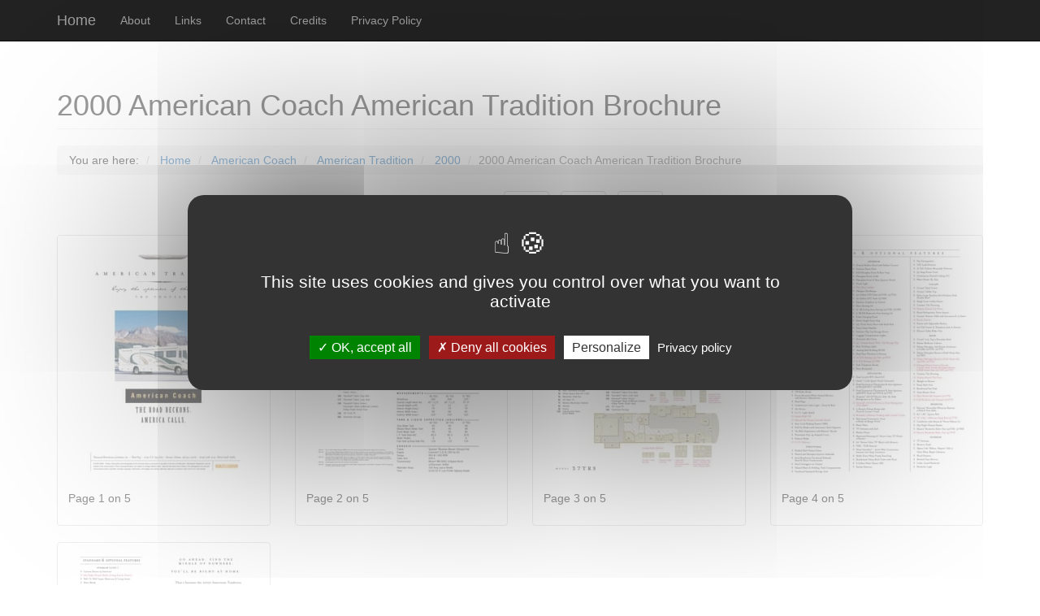

--- FILE ---
content_type: text/html
request_url: https://recreationalvehicles.info/2000-american-coach-american-tradition/
body_size: 5900
content:
<!DOCTYPE html> <html lang="en"> <head> <meta charset="utf-8"> <link rel="dns-prefetch" href="//cdnjs.cloudflare.com"> <meta http-equiv="X-UA-Compatible" content="IE=edge"> <meta name="msvalidate.01" content="FF7F7420E56C44034A6FF055E17FCB40"> <meta name="yandex-verification" content="38b82f5bd478ce58"> <meta name="p:domain_verify" content="281078e60f569be2cbd3a92825a48549"> <link rel="canonical" href="https://recreationalvehicles.info/2000-american-coach-american-tradition/"> <link rel="amphtml" href="https://recreationalvehicles.info/2000-american-coach-american-tradition/amp/"> <title>2000 American Coach American Tradition Brochure | Download RV brochures | RecreationalVehicles.info</title> <meta name="description" content="Take a look at the 2000 American Coach American Tradition Brochure, including features, photos and specifications. This digital brochure contains everything you want to know about the 2000 American Co"> <meta property="og:type" content="article"> <meta property="og:title" content="2000 American Coach American Tradition Brochure"> <meta property="og:url" content="https://recreationalvehicles.info/2000-american-coach-american-tradition/"> <meta property="og:site_name" content="Download RV brochures"> <meta property="og:description" content="Take a look at the 2000 American Coach American Tradition Brochure, including features, photos and specifications. This digital brochure contains everything you want to know about the 2000 American Co"> <meta property="og:locale" content="en_US"> <meta property="og:image" content="https://recreationalvehicles.info/2000-american-coach-american-tradition/2000-american-coach-american-tradition-brochure-page-001.jpg"> <meta property="article:published_time" content="2000-01-01T08:00:00.000Z"> <meta property="article:modified_time" content="2023-01-20T07:45:06.270Z"> <meta property="article:author" content="Ludovic LEFEVRE"> <meta property="article:tag" content="English"> <meta property="article:tag" content="2000"> <meta property="article:tag" content="American Coach"> <meta property="article:tag" content="American Tradition"> <meta property="article:tag" content="American Coach American Tradition"> <meta property="article:tag" content="2000 American Coach"> <meta name="twitter:card" content="summary"> <meta name="twitter:image" content="https://recreationalvehicles.info/2000-american-coach-american-tradition/2000-american-coach-american-tradition-brochure-page-001.jpg"> <meta property="fb:app_id" content="300649647812427"> <meta name="og:image:width" content="1113"><meta name="og:image:height" content="1440"> <meta property="og:locale:alternate" content="en_CA"> <meta property="og:locale:alternate" content="en_GB"> <meta property="og:locale:alternate" content="en_AU"> <meta name="viewport" content="width=device-width,initial-scale=1"> <meta name="custom-website-guid" content="a85ab7e6-8a36-0c1839686bc4"> <link rel="alternate" href="/atom.xml" title="Download RV brochures" type="application/atom+xml"> <link rel="apple-touch-icon" sizes="180x180" href="/apple-touch-icon.png?v=fke245"> <link rel="icon" type="image/png" sizes="32x32" href="/favicon-32x32.png?v=fke245"> <link rel="icon" type="image/png" sizes="192x192" href="/android-chrome-192x192.png?v=fke245"> <link rel="icon" type="image/png" sizes="16x16" href="/favicon-16x16.png?v=fke245"> <link rel="manifest" href="/manifest.json"> <link rel="mask-icon" href="/safari-pinned-tab.svg" color="#5bbad5?v=fke245"> <meta name="msapplication-TileColor" content="#da532c?v=fke245"> <meta name="msapplication-TileImage" content="/mstile-144x144.png?v=fke245"> <meta name="theme-color" content="#ffffff"> <!--[if lt IE 9]>
  <script src="https://oss.maxcdn.com/libs/html5shiv/3.7.0/html5shiv.js"></script>
  <script src="https://oss.maxcdn.com/libs/respond.js/1.4.2/respond.min.js"></script>
  <![endif]--> <noscript> <link rel="stylesheet" href="https://cdnjs.cloudflare.com/ajax/libs/twitter-bootstrap/3.4.1/css/bootstrap.min.css" integrity="sha512-Dop/vW3iOtayerlYAqCgkVr2aTr2ErwwTYOvRFUpzl2VhCMJyjQF0Q9TjUXIo6JhuM/3i0vVEt2e/7QQmnHQqw==" crossorigin="anonymous" referrerpolicy="no-referrer"> <link rel="stylesheet" href="//cdnjs.cloudflare.com/ajax/libs/lightgallery/1.6.12/css/lightgallery.min.css" type="text/css"> </noscript> <script src="https://cdn.jsdelivr.net/npm/tarteaucitronjs@1.9.6/tarteaucitron.min.js"></script> <script>tarteaucitron.init({privacyUrl:"https://recreationalvehicles.info/privacy-policy/",bodyPosition:"bottom",hashtag:"#tarteaucitron",cookieName:"tarteaucitron",orientation:"middle",groupServices:!1,serviceDefaultState:"wait",showAlertSmall:!1,cookieslist:!1,closePopup:!1,showIcon:!0,iconPosition:"BottomRight",adblocker:!1,DenyAllCta:!0,AcceptAllCta:!0,highPrivacy:!0,handleBrowserDNTRequest:!1,removeCredit:!1,moreInfoLink:!0,useExternalCss:!1,useExternalJs:!1,readmoreLink:"",mandatory:!0,mandatoryCta:!0})</script> <style>@media (max-width:500px){.top-banner-ads{width:250px;height:90px}}@media (min-width:500px) and (max-width:800px){.top-banner-ads{width:400px;height:90px}}@media (min-width:800px){.top-banner-ads{width:640px;height:100px}}body{padding-top:70px}footer{margin:50px 0}.btn-social{display:inline-block;width:50px;height:50px;border:2px solid #fff;border-radius:100%;text-align:center;font-size:20px;line-height:45px}.btn-outline{margin-top:15px;border:solid 2px #fff;font-size:20px;background:0 0;transition:all .3s ease-in-out}footer .copyright{font-size:14px;text-align:center;margin-bottom:0}.index-post{margin-bottom:25px}.dont-break-out{overflow-wrap:break-word;word-wrap:break-word;-ms-word-break:break-all;word-break:break-all;word-break:break-word;-ms-hyphens:auto;-moz-hyphens:auto;-webkit-hyphens:auto;hyphens:auto}.social-share-buttons{padding-bottom:9px;margin:0 0 20px;border-bottom:1px solid #eee;text-align:center}.lg-adsense-outer{bottom:0;color:#eee;font-size:16px;left:0;padding:10px 40px;position:fixed;right:0;text-align:center;z-index:1080;height:80px}.home-post-title-link{text-decoration:none;color:#333}.home-post-title-link:hover{text-decoration:none;color:#333}.home-post-title-link:visited{color:#333}</style> <script type="application/ld+json"> { "@context" : "http://schema.org", "@type" : "WebSite", "name" : "Download RV brochures", "url" : "https://recreationalvehicles.info", "description" : "RecreationalVehicles.info offers a wide selection of online RV sales brochures, floor plans, specifications, and sales catalogs for you to browse through. You can also download them as PDFs for free." } </script> <script type="application/ld+json"> { "@context" : "http://schema.org", "@type" : "Organization", "name" : "RecreationalVehicles.info", "url" : "https://recreationalvehicles.info", "logo": "https://recreationalvehicles.info/logo-700x700.png", "sameAs": [ "https://www.facebook.com/RecreationalVehicles" ] } </script> <meta name="generator" content="Hexo 6.3.0"></head> <body itemscope itemtype="http://schema.org/WebPage"> <nav class="navbar navbar-inverse navbar-fixed-top"> <div class="container"> <div class="navbar-header"> <button type="button" class="navbar-toggle" data-toggle="collapse" data-target="#bs-example-navbar-collapse-1"> <span class="sr-only">Toggle navigation</span> <span class="icon-bar"></span> <span class="icon-bar"></span> <span class="icon-bar"></span> </button> <a class="navbar-brand" href="/">Home</a> </div> <div class="collapse navbar-collapse" id="bs-example-navbar-collapse-1"> <ul class="nav navbar-nav"> <li> <a href="https://recreationalvehicles.info/about/index.html">About</a> </li> <li> <a href="https://recreationalvehicles.info/links/index.html">Links</a> </li> <li> <a href="https://recreationalvehicles.info/contact/index.html">Contact</a> </li> <li> <a href="https://recreationalvehicles.info/credits/index.html">Credits</a> </li> <li> <a href="https://recreationalvehicles.info/privacy-policy/index.html">Privacy Policy</a> </li> </ul> </div> </div> </nav> <div class="container" itemscope itemtype="http://schema.org/Blog"> <script type="application/ld+json"> { "@context": "http://schema.org", "@type":"NewsArticle", "dateCreated": "2000-01-01T09:00:00+01:00", "datePublished": "2000-01-01T09:00:00+01:00", "dateModified": "2023-01-20T08:45:06+01:00", "name": "2000 American Coach American Tradition Brochure", "headline": "2000 American Coach American Tradition Brochure", "mainEntityOfPage":{ "@type":"WebPage", "@id":"https://recreationalvehicles.info/2000-american-coach-american-tradition/" }, "articleSection": "Catalogues", "url":"https://recreationalvehicles.info/2000-american-coach-american-tradition/", "description":"Take a look at the 2000 American Coach American Tradition Brochure, including features, photos and specifications. This digital brochure contains everything you want to know about the 2000 American Coach American Tradition> RV.", "articleBody":"", "copyrightYear":"2000", "inLanguage": "en-US", "isFamilyFriendly": true, "keywords": "English,2000,American Coach,American Tradition,American Coach American Tradition,2000 American Coach", "publisher":{ "@type" : "Organization", "name" : "RecreationalVehicles.info", "url" : "https://recreationalvehicles.info", "logo": { "@type": "ImageObject", "url": "https://recreationalvehicles.info/publisher-logo-500x60.png", "width": 500, "height": 60 }, "sameAs" : [ "https://www.facebook.com/RecreationalVehicles" ] }, "author":{ "@type":"Person", "name":"Ludovic LEFEVRE" }, "image": { "@type": "ImageObject", "url": "https://recreationalvehicles.info/2000-american-coach-american-tradition/2000-american-coach-american-tradition/2000-american-coach-american-tradition-brochure-cover.jpg", "height": 350, "width": 900 } } </script> <div class="row"> <div class="col-xs-12"> <h1 class="page-header">2000 American Coach American Tradition Brochure</h1> </div> <div class="col-xs-12"> <ol class="breadcrumb" itemscope itemtype="http://schema.org/BreadcrumbList"> <li>You are here:</li> <li itemprop="itemListElement" itemscope itemtype="http://schema.org/ListItem"> <a href="/" itemprop="item"><span itemprop="name">Home</span></a> <meta itemprop="position" content="1"> </li> <li itemprop="itemListElement" itemscope itemtype="http://schema.org/ListItem"> <a href="/categories/American-Coach/" itemprop="item"><span itemprop="name">American Coach</span></a> <meta itemprop="position" content="2"> </li> <li itemprop="itemListElement" itemscope itemtype="http://schema.org/ListItem"> <a href="/categories/American-Coach/American-Tradition/" itemprop="item"><span itemprop="name">American Tradition</span></a> <meta itemprop="position" content="3"> </li> <li itemprop="itemListElement" itemscope itemtype="http://schema.org/ListItem"> <a href="/categories/American-Coach/American-Tradition/2000/" itemprop="item"><span itemprop="name">2000</span></a> <meta itemprop="position" content="4"> </li> <li class="active">2000 American Coach American Tradition Brochure</li> </ol> </div> <div class="col-xs-12"> <ul class="list-inline text-center"> <li>Like it? please share it: </li> <li> <a class="btn btn-default" href="http://www.facebook.com/sharer.php?u=https%3A%2F%2Frecreationalvehicles.info%2F2000-american-coach-american-tradition%2F" target="_blank" title="Share on Facebook"> <img src="/i/icons/facebook.svg" width="30" height="30" alt="Share on Facebook"> </a> </li> <li> <a class="btn btn-default" href="https://twitter.com/share?url=https%3A%2F%2Frecreationalvehicles.info%2F2000-american-coach-american-tradition%2F&text=2000%20American%20Coach%20American%20Tradition%20Brochure" target="_blank" title="Share on Twitter"> <img src="/i/icons/twitter.svg" width="30" height="30" alt="Share on Twitter"> </a> </li> <li> <a class="btn btn-default" href="2000-american-coach-american-tradition-brochure.pdf" target="_blank" title="Download brochure"> <img src="/i/icons/download.svg" width="30" height="30" alt="Download brochure in PDF"> </a> </li> </ul> </div> <div id="pageGallery" itemscope itemtype="http://schema.org/ImageGallery"> <div class="col-lg-3 col-md-4 col-sm-6 col-xs-12 thumb"> <div class="thumbnail" itemprop="associatedMedia" itemscope itemtype="http://schema.org/ImageObject"> <a class="fancybox" data-fancybox-group="group" href="/2000-american-coach-american-tradition/2000-american-coach-american-tradition-brochure-page-001.jpg" data-src="/2000-american-coach-american-tradition/2000-american-coach-american-tradition-brochure-page-001.jpg" data-sources='[{"srcset": "/2000-american-coach-american-tradition/2000-american-coach-american-tradition-brochure-page-001.webp", "type":"image/webp"}]'> <meta itemprop="thumbnail" content="https://recreationalvehicles.info/2000-american-coach-american-tradition/2000-american-coach-american-tradition-brochure-thumbnail-page-001.jpg"> <meta itemprop="contentUrl" content="https://recreationalvehicles.info/2000-american-coach-american-tradition/2000-american-coach-american-tradition-brochure-page-001.jpg"> <img class="center-block img-responsive" src="/2000-american-coach-american-tradition/2000-american-coach-american-tradition-brochure-thumbnail-page-001.jpg" alt="2000 American Coach American Tradition Brochure page 1"> </a> <div class="caption"> <p itemprop="caption description"> Page 1 on 5 </p> </div> </div> </div> <div class="col-lg-3 col-md-4 col-sm-6 col-xs-12 thumb"> <div class="thumbnail" itemprop="associatedMedia" itemscope itemtype="http://schema.org/ImageObject"> <a class="fancybox" data-fancybox-group="group" href="/2000-american-coach-american-tradition/2000-american-coach-american-tradition-brochure-page-002.jpg" data-src="/2000-american-coach-american-tradition/2000-american-coach-american-tradition-brochure-page-002.jpg" data-sources='[{"srcset": "/2000-american-coach-american-tradition/2000-american-coach-american-tradition-brochure-page-002.webp", "type":"image/webp"}]'> <meta itemprop="thumbnail" content="https://recreationalvehicles.info/2000-american-coach-american-tradition/2000-american-coach-american-tradition-brochure-thumbnail-page-002.jpg"> <meta itemprop="contentUrl" content="https://recreationalvehicles.info/2000-american-coach-american-tradition/2000-american-coach-american-tradition-brochure-page-002.jpg"> <img class="center-block img-responsive" src="/2000-american-coach-american-tradition/2000-american-coach-american-tradition-brochure-thumbnail-page-002.jpg" alt="2000 American Coach American Tradition Brochure page 2"> </a> <div class="caption"> <p itemprop="caption description"> Page 2 on 5 </p> </div> </div> </div> <div class="clearfix visible-sm-block"></div> <div class="col-lg-3 col-md-4 col-sm-6 col-xs-12 thumb"> <div class="thumbnail" itemprop="associatedMedia" itemscope itemtype="http://schema.org/ImageObject"> <a class="fancybox" data-fancybox-group="group" href="/2000-american-coach-american-tradition/2000-american-coach-american-tradition-brochure-page-003.jpg" data-src="/2000-american-coach-american-tradition/2000-american-coach-american-tradition-brochure-page-003.jpg" data-sources='[{"srcset": "/2000-american-coach-american-tradition/2000-american-coach-american-tradition-brochure-page-003.webp", "type":"image/webp"}]'> <meta itemprop="thumbnail" content="https://recreationalvehicles.info/2000-american-coach-american-tradition/2000-american-coach-american-tradition-brochure-thumbnail-page-003.jpg"> <meta itemprop="contentUrl" content="https://recreationalvehicles.info/2000-american-coach-american-tradition/2000-american-coach-american-tradition-brochure-page-003.jpg"> <img class="center-block img-responsive" src="/2000-american-coach-american-tradition/2000-american-coach-american-tradition-brochure-thumbnail-page-003.jpg" alt="2000 American Coach American Tradition Brochure page 3"> </a> <div class="caption"> <p itemprop="caption description"> Page 3 on 5 </p> </div> </div> </div> <div class="clearfix visible-md-block"></div> <div class="col-lg-3 col-md-4 col-sm-6 col-xs-12 thumb"> <div class="thumbnail" itemprop="associatedMedia" itemscope itemtype="http://schema.org/ImageObject"> <a class="fancybox" data-fancybox-group="group" href="/2000-american-coach-american-tradition/2000-american-coach-american-tradition-brochure-page-004.jpg" data-src="/2000-american-coach-american-tradition/2000-american-coach-american-tradition-brochure-page-004.jpg" data-sources='[{"srcset": "/2000-american-coach-american-tradition/2000-american-coach-american-tradition-brochure-page-004.webp", "type":"image/webp"}]'> <meta itemprop="thumbnail" content="https://recreationalvehicles.info/2000-american-coach-american-tradition/2000-american-coach-american-tradition-brochure-thumbnail-page-004.jpg"> <meta itemprop="contentUrl" content="https://recreationalvehicles.info/2000-american-coach-american-tradition/2000-american-coach-american-tradition-brochure-page-004.jpg"> <img class="center-block img-responsive" src="/2000-american-coach-american-tradition/2000-american-coach-american-tradition-brochure-thumbnail-page-004.jpg" alt="2000 American Coach American Tradition Brochure page 4"> </a> <div class="caption"> <p itemprop="caption description"> Page 4 on 5 </p> </div> </div> </div> <div class="clearfix visible-sm-block"></div> <div class="clearfix visible-lg-block"></div> <div class="col-lg-3 col-md-4 col-sm-6 col-xs-12 thumb"> <div class="thumbnail" itemprop="associatedMedia" itemscope itemtype="http://schema.org/ImageObject"> <a class="fancybox" data-fancybox-group="group" href="/2000-american-coach-american-tradition/2000-american-coach-american-tradition-brochure-page-005.jpg" data-src="/2000-american-coach-american-tradition/2000-american-coach-american-tradition-brochure-page-005.jpg" data-sources='[{"srcset": "/2000-american-coach-american-tradition/2000-american-coach-american-tradition-brochure-page-005.webp", "type":"image/webp"}]'> <meta itemprop="thumbnail" content="https://recreationalvehicles.info/2000-american-coach-american-tradition/2000-american-coach-american-tradition-brochure-thumbnail-page-005.jpg"> <meta itemprop="contentUrl" content="https://recreationalvehicles.info/2000-american-coach-american-tradition/2000-american-coach-american-tradition-brochure-page-005.jpg"> <img class="center-block img-responsive" src="/2000-american-coach-american-tradition/2000-american-coach-american-tradition-brochure-thumbnail-page-005.jpg" alt="2000 American Coach American Tradition Brochure page 5"> </a> <div class="caption"> <p itemprop="caption description"> Page 5 on 5 </p> </div> </div> </div> </div> <div class="col-xs-12"></div> </div> <div class="row"> <div class="col-xs-12" style="text-align:center;padding-bottom:20px;"> <a href="2000-american-coach-american-tradition-brochure.pdf" target="_blank">Download brochure (PDF)</a> </div> </div> <div class="row"> <div class="col-xs-12"> <div class="panel panel-primary"> <div class="panel-heading"> <h3 class="panel-title">Tags</h3> </div> <div class="panel-body"> <ul class="nav nav-pills" role="tablist"> <li role="presentation"><a href="/tags/English/">English</a></li> <li role="presentation"><a href="/tags/2000/">2000</a></li> <li role="presentation"><a href="/tags/American-Coach/">American Coach</a></li> <li role="presentation"><a href="/tags/American-Tradition/">American Tradition</a></li> <li role="presentation"><a href="/tags/American-Coach-American-Tradition/">American Coach American Tradition</a></li> <li role="presentation"><a href="/tags/2000-American-Coach/">2000 American Coach</a></li> </ul> </div> </div> </div> </div> <div class="row"> <div class="col-xs-12"> <ul class="list-inline text-center"> <li>Like it? please share it: </li> <li> <a class="btn btn-default" href="http://www.facebook.com/sharer.php?u=https%3A%2F%2Frecreationalvehicles.info%2F2000-american-coach-american-tradition%2F" target="_blank" title="Share on Facebook"> <img src="/i/icons/facebook.svg" width="30" height="30" alt="Share on Facebook"> </a> </li> <li> <a class="btn btn-default" href="https://twitter.com/share?url=https%3A%2F%2Frecreationalvehicles.info%2F2000-american-coach-american-tradition%2F&text=2000%20American%20Coach%20American%20Tradition%20Brochure" target="_blank" title="Share on Twitter"> <img src="/i/icons/twitter.svg" width="30" height="30" alt="Share on Twitter"> </a> </li> <li> <a class="btn btn-default" href="2000-american-coach-american-tradition-brochure.pdf" target="_blank" title="Download brochure"> <img src="/i/icons/download.svg" width="30" height="30" alt="Download brochure in PDF"> </a> </li> </ul> </div> </div> </div> <footer itemscope itemtype="http://schema.org/WPFooter"> <meta itemprop="name" content="Download RV brochures footer"> <meta itemprop="description" content="Information about imprint and data protection"> <meta itemprop="keywords" content="Copyright Data"> <meta itemprop="copyrightYear" content="2023"> <meta itemprop="copyrightHolder" content="Download RV brochures"> <div class="container"> <div class="row"> <div class="col-lg-8 col-lg-offset-2 col-md-10 col-md-offset-1"> <p class="copyright text-muted"> <a href="https://recreationalvehicles.info" itemprop="url">https://recreationalvehicles.info</a> 2023 </p> </div> </div> </div> </footer> <script src="https://cdnjs.cloudflare.com/ajax/libs/jquery/3.6.0/jquery.slim.min.js" integrity="sha512-6ORWJX/LrnSjBzwefdNUyLCMTIsGoNP6NftMy2UAm1JBm6PRZCO1d7OHBStWpVFZLO+RerTvqX/Z9mBFfCJZ4A==" crossorigin="anonymous" referrerpolicy="no-referrer"></script> <script src="https://cdnjs.cloudflare.com/ajax/libs/twitter-bootstrap/3.4.1/js/bootstrap.min.js"></script> <script src="https://cdnjs.cloudflare.com/ajax/libs/jquery-mousewheel/3.1.13/jquery.mousewheel.min.js"></script> <script src="https://cdnjs.cloudflare.com/ajax/libs/lightgallery/2.4.0/lightgallery.min.js" integrity="sha512-76iVPLEHY5kfZFCmHBQHLkcE4I2r+gK/I/HLYcm3iCuRO/hopAtyO3AFPCZy5B4347wQ7NftStUBVk/cR21MSw==" crossorigin="anonymous" referrerpolicy="no-referrer"></script> <script src="https://cdnjs.cloudflare.com/ajax/libs/lightgallery/2.4.0/plugins/share/lg-share.min.js" integrity="sha512-Xrr3ws2xubQKmAGFjN35DbAz1ysFHMbO/ntU93CoWV/Xn8343T5AM0dpJhWPu0Z9QVXGCTIyf9U5XWM29g1lvg==" crossorigin="anonymous" referrerpolicy="no-referrer"></script> <script src="https://cdnjs.cloudflare.com/ajax/libs/lightgallery/2.4.0/plugins/fullscreen/lg-fullscreen.min.js" integrity="sha512-AIy1UL5DoL9cg45KaCPYO9321w1B3cVF8I5oV21DzdOFgHeh+ZqO/VMnD0hMMVNpRju8BYWsb1Eh5wJ/wqbGLA==" crossorigin="anonymous" referrerpolicy="no-referrer"></script> <script src="https://cdnjs.cloudflare.com/ajax/libs/lightgallery/2.4.0/plugins/zoom/lg-zoom.min.js" integrity="sha512-CFy+xT+nDI3oEsnu6zLgBYr1ECW3cfnaFw6k3zkc1qpOG71BvulPWMrPNksGgIQq8WaMZIotttJkmSmNJdC4eQ==" crossorigin="anonymous" referrerpolicy="no-referrer"></script> <script src="https://cdnjs.cloudflare.com/ajax/libs/lightgallery/2.4.0/plugins/hash/lg-hash.min.js" integrity="sha512-GSVVWTB+Qj8JMdQhmUIVSUGzODqoR65MHd/oeF40DlWCuWKXNXeJU70c2dDprNoT4PFsDc9BSCRL9UgFMXCwKg==" crossorigin="anonymous" referrerpolicy="no-referrer"></script> <script src="https://cdnjs.cloudflare.com/ajax/libs/lightgallery/2.4.0/plugins/thumbnail/lg-thumbnail.min.js" integrity="sha512-U/q9/jQoBhMYdo/0oa7Dlb7gntvk0+ASatl5Yxu7gcUUoKs+L8+xROxmrCzgIdGFKS/nB2RiXOxzNfDy18xwXg==" crossorigin="anonymous" referrerpolicy="no-referrer"></script> <script src="https://cdnjs.cloudflare.com/ajax/libs/picturefill/3.0.3/picturefill.min.js" integrity="sha512-Nh/FthCqOFq56kGp1DsNb6GKK29iIv2ZJc7Fylln1WRrWpeE5LjSBWeAp61dkBASDxZT12aL9mZyIrhsAqgRpw==" crossorigin="anonymous" referrerpolicy="no-referrer"></script> <script>var deferredCss=["https://maxcdn.bootstrapcdn.com/bootstrap/3.4.1/css/bootstrap.min.css"];function deferCssLoading(e){var l=document.createElement("link");l.rel="stylesheet",l.href=e,l.type="text/css";e=document.getElementsByTagName("link")[0];e.parentNode.insertBefore(l,e)}deferredCss.push("https://cdnjs.cloudflare.com/ajax/libs/lightgallery/2.4.0/css/lightgallery-bundle.min.css");var bindFullscreenGalleryButton=function(){$(".fullscreen-catalog-icon").on("click",function(e){return e.preventDefault(),$("#pageGallery").data("lightGallery").slide(0),!1})},loadLightGallery=function(){var e=document.getElementById("pageGallery");$(e).length&&(lightGallery(e,{plugins:[lgThumbnail,lgShare,lgFullscreen,lgZoom,lgHash],selector:".fancybox",animateThumb:!1,zoomFromOrigin:!1,allowMediaOverlap:!0,toggleThumb:!0,speed:500,licenseKey:"44A9D972-506447AF-89170FD8-F8148D04"}),e.addEventListener("lgSlideItemLoad",function(){$(".atss").hide()}),e.addEventListener("lgAfterClose",function(){$(".atss").show()}))},bindSelectpickerChangeEvent=function(){$(".selectpicker").on("change",function(){var e=$(this).val();window.location.href=e})};$(function(){deferredCss.forEach(deferCssLoading),loadLightGallery()})</script> <script>tarteaucitron.services.adsenseauto={key:"adsenseauto",type:"ads",name:"Google Adsense Automatic",uri:"https://adssettings.google.com/",needConsent:!0,readmoreLink:"https://policies.google.com/technologies/partner-sites",cookies:["__gads"],js:function(){"use strict";void 0!==tarteaucitron.user.adsensecapub&&tarteaucitron.addScript("https://pagead2.googlesyndication.com/pagead/js/adsbygoogle.js?client="+tarteaucitron.user.adsensecapub,"","","","crossorigin","anonymous")}},tarteaucitron.user.googletagmanagerId="GTM-MBS4JK7",(tarteaucitron.job=tarteaucitron.job||[]).push("googletagmanager"),tarteaucitron.user.adsensecapub="ca-pub-1611108288002181",(tarteaucitron.job=tarteaucitron.job||[]).push("adsenseauto")</script> <script>var whenBootstrapIsLoaded=function(){if(!("function"==typeof $().emulateTransitionEnd))return setTimeout(whenBootstrapIsLoaded,100)};$(document).ready(whenBootstrapIsLoaded)</script> </body> </html> 